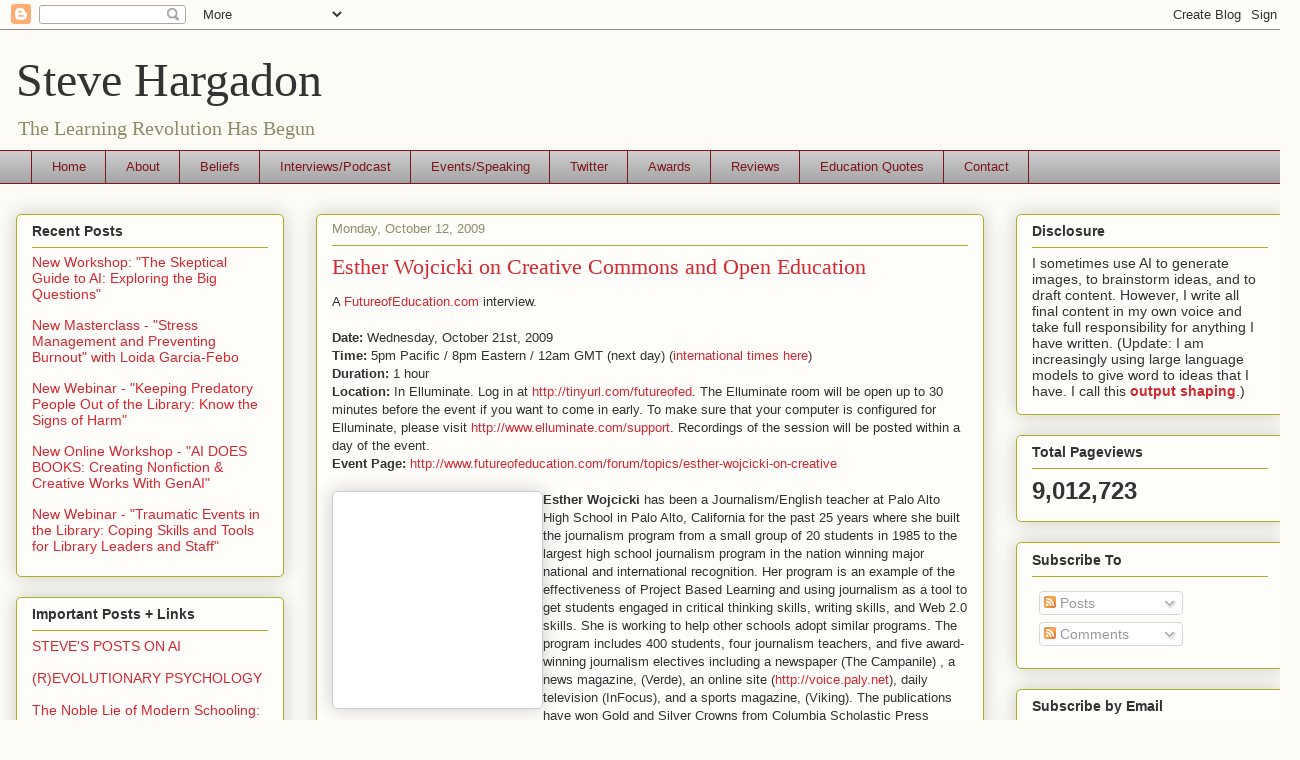

--- FILE ---
content_type: text/html; charset=UTF-8
request_url: https://www.stevehargadon.com/b/stats?style=BLACK_TRANSPARENT&timeRange=ALL_TIME&token=APq4FmDerxHx-boilKqs90K-o_2oxAjEkOw76P3yPjzjaTEFoab7xBsPZJchdY1QwKzb4YyHU2pWhSWI-hZWngAJGsukfW_YJw
body_size: 20
content:
{"total":9012723,"sparklineOptions":{"backgroundColor":{"fillOpacity":0.1,"fill":"#000000"},"series":[{"areaOpacity":0.3,"color":"#202020"}]},"sparklineData":[[0,50],[1,37],[2,36],[3,39],[4,36],[5,38],[6,38],[7,41],[8,39],[9,42],[10,46],[11,43],[12,50],[13,71],[14,43],[15,55],[16,67],[17,100],[18,75],[19,73],[20,80],[21,73],[22,68],[23,70],[24,70],[25,66],[26,67],[27,75],[28,83],[29,30]],"nextTickMs":21052}

--- FILE ---
content_type: text/javascript; charset=UTF-8
request_url: https://www.stevehargadon.com/2009/10/esther-wojcicki-on-creative-commons-and.html?action=getFeed&widgetId=Feed1&widgetType=Feed&responseType=js&xssi_token=AOuZoY4Pan1RiguXYDw7dxX8OafEWQxMXA%3A1768732241774
body_size: 418
content:
try {
_WidgetManager._HandleControllerResult('Feed1', 'getFeed',{'status': 'ok', 'feed': {'entries': [{'title': 'New Workshop: \x22The Skeptical Guide to AI: Exploring the Big Questions\x22', 'link': 'https://www.stevehargadon.com/2026/01/new-workshop-skeptical-guide-to-ai.html', 'publishedDate': '2026-01-15T14:33:00.000-08:00', 'author': 'Steve Hargadon'}, {'title': 'New Masterclass - \x22Stress Management and Preventing Burnout\x22 with Loida \nGarcia-Febo', 'link': 'https://www.stevehargadon.com/2026/01/new-masterclass-stress-management-and.html', 'publishedDate': '2026-01-05T13:18:00.000-08:00', 'author': 'Steve Hargadon'}, {'title': 'New Webinar - \x22Keeping Predatory People Out of the Library: Know the Signs \nof Harm\x22', 'link': 'https://www.stevehargadon.com/2025/12/new-webinar-keeping-predatory-people.html', 'publishedDate': '2025-12-30T13:13:00.000-08:00', 'author': 'Steve Hargadon'}, {'title': 'New Online Workshop - \x22AI DOES BOOKS: Creating Nonfiction \x26 Creative Works \nWith GenAI\x22', 'link': 'https://www.stevehargadon.com/2025/12/new-online-workshop-ai-does-books.html', 'publishedDate': '2025-12-29T17:38:00.000-08:00', 'author': 'Steve Hargadon'}, {'title': 'New Webinar - \x22Traumatic Events in the Library: Coping Skills and Tools for \nLibrary Leaders and Staff\x22', 'link': 'https://www.stevehargadon.com/2025/12/new-webinar-traumatic-events-in-library.html', 'publishedDate': '2025-12-02T10:12:00.000-08:00', 'author': 'Steve Hargadon'}], 'title': 'Steve Hargadon'}});
} catch (e) {
  if (typeof log != 'undefined') {
    log('HandleControllerResult failed: ' + e);
  }
}
